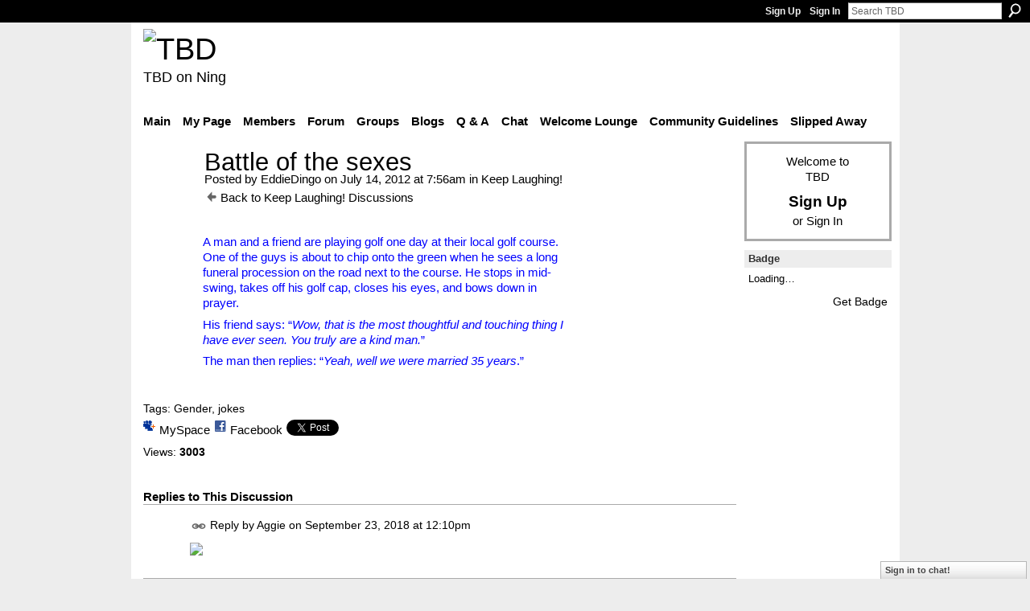

--- FILE ---
content_type: text/html; charset=UTF-8
request_url: http://teebeedee.ning.com/group/keeplaughing/forum/topics/battle-of-the-sexes?commentId=1991841%3AComment%3A1836905&groupId=1991841%3AGroup%3A1631
body_size: 53536
content:
<!DOCTYPE html>
<html lang="en" xmlns:og="http://ogp.me/ns#">
    <head data-layout-view="default">
<script>
    window.dataLayer = window.dataLayer || [];
        </script>
<!-- Google Tag Manager -->
<script>(function(w,d,s,l,i){w[l]=w[l]||[];w[l].push({'gtm.start':
new Date().getTime(),event:'gtm.js'});var f=d.getElementsByTagName(s)[0],
j=d.createElement(s),dl=l!='dataLayer'?'&l='+l:'';j.async=true;j.src=
'https://www.googletagmanager.com/gtm.js?id='+i+dl;f.parentNode.insertBefore(j,f);
})(window,document,'script','dataLayer','GTM-T5W4WQ');</script>
<!-- End Google Tag Manager -->
            <meta http-equiv="Content-Type" content="text/html; charset=utf-8" />
    <title>Battle of the sexes - TBD</title>
    <link rel="icon" href="http://teebeedee.ning.com/favicon.ico" type="image/x-icon" />
    <link rel="SHORTCUT ICON" href="http://teebeedee.ning.com/favicon.ico" type="image/x-icon" />
    <meta name="description" content="A man and a friend are playing golf one day at their local golf course. One of the guys is about to chip onto the green when he sees a long funeral processio…" />
    <meta name="keywords" content="Gender, jokes" />
<meta name="title" content="Battle of the sexes" />
<meta property="og:type" content="website" />
<meta property="og:url" content="http://teebeedee.ning.com/forum/topics/battle-of-the-sexes?groupUrl=keeplaughing&amp;commentId=1991841%3AComment%3A1836905&amp;groupId=1991841%3AGroup%3A1631" />
<meta property="og:title" content="Battle of the sexes" />
<meta property="og:image" content="https://storage.ning.com/topology/rest/1.0/file/get/2746163235?profile=UPSCALE_150x150">
<meta name="twitter:card" content="summary" />
<meta name="twitter:title" content="Battle of the sexes" />
<meta name="twitter:description" content="A man and a friend are playing golf one day at their local golf course. One of the guys is about to chip onto the green when he sees a long funeral processio…" />
<meta name="twitter:image" content="https://storage.ning.com/topology/rest/1.0/file/get/2746163235?profile=UPSCALE_150x150" />
<link rel="image_src" href="https://storage.ning.com/topology/rest/1.0/file/get/2746163235?profile=UPSCALE_150x150" />
<script type="text/javascript">
    djConfig = { baseScriptUri: 'http://teebeedee.ning.com/xn/static-6.11.8.1/js/dojo-0.3.1-ning/', isDebug: false }
ning = {"CurrentApp":{"premium":true,"iconUrl":"https:\/\/storage.ning.com\/topology\/rest\/1.0\/file\/get\/2746163235?profile=UPSCALE_150x150","url":"httpTeeBeeDee.ning.com","domains":[],"online":true,"privateSource":true,"id":"TeeBeeDee","appId":1991841,"description":"a home for TBD members.\nStill breathing, still living and still sharing.","name":"TBD","owner":"3ub11zuu7b15x","createdDate":"2008-01-31T20:54:57.467Z","runOwnAds":false},"CurrentProfile":null,"maxFileUploadSize":5};
        (function(){
            if (!window.ning) { return; }

            var age, gender, rand, obfuscated, combined;

            obfuscated = document.cookie.match(/xgdi=([^;]+)/);
            if (obfuscated) {
                var offset = 100000;
                obfuscated = parseInt(obfuscated[1]);
                rand = obfuscated / offset;
                combined = (obfuscated % offset) ^ rand;
                age = combined % 1000;
                gender = (combined / 1000) & 3;
                gender = (gender == 1 ? 'm' : gender == 2 ? 'f' : 0);
                ning.viewer = {"age":age,"gender":gender};
            }
        })();

        if (window.location.hash.indexOf('#!/') == 0) {
        window.location.replace(window.location.hash.substr(2));
    }
    window.xg = window.xg || {};
xg.captcha = {
    'shouldShow': false,
    'siteKey': '6Ldf3AoUAAAAALPgNx2gcXc8a_5XEcnNseR6WmsT'
};
xg.addOnRequire = function(f) { xg.addOnRequire.functions.push(f); };
xg.addOnRequire.functions = [];
xg.addOnFacebookLoad = function (f) { xg.addOnFacebookLoad.functions.push(f); };
xg.addOnFacebookLoad.functions = [];
xg._loader = {
    p: 0,
    loading: function(set) {  this.p++; },
    onLoad: function(set) {
                this.p--;
        if (this.p == 0 && typeof(xg._loader.onDone) == 'function') {
            xg._loader.onDone();
        }
    }
};
xg._loader.loading('xnloader');
if (window.bzplcm) {
    window.bzplcm._profileCount = 0;
    window.bzplcm._profileSend = function() { if (window.bzplcm._profileCount++ == 1) window.bzplcm.send(); };
}
xg._loader.onDone = function() {
            if(window.bzplcm)window.bzplcm.start('ni');
        xg.shared.util.parseWidgets();    var addOnRequireFunctions = xg.addOnRequire.functions;
    xg.addOnRequire = function(f) { f(); };
    try {
        if (addOnRequireFunctions) { dojo.lang.forEach(addOnRequireFunctions, function(onRequire) { onRequire.apply(); }); }
    } catch (e) {
        if(window.bzplcm)window.bzplcm.ts('nx').send();
        throw e;
    }
    if(window.bzplcm) { window.bzplcm.stop('ni'); window.bzplcm._profileSend(); }
};
window.xn = { track: { event: function() {}, pageView: function() {}, registerCompletedFlow: function() {}, registerError: function() {}, timer: function() { return { lapTime: function() {} }; } } };</script>
<meta name="medium" content="news" /><link rel="alternate" type="application/atom+xml" title="Battle of the sexes - TBD" href="http://teebeedee.ning.com/forum/topics/battle-of-the-sexes?groupUrl=keeplaughing&amp;commentId=1991841%3AComment%3A1836905&amp;groupId=1991841%3AGroup%3A1631&amp;feed=yes&amp;xn_auth=no" /><link rel="alternate" type="application/atom+xml" title="Keep Laughing! - TBD" href="http://teebeedee.ning.com/group/keeplaughing/forum?sort=mostRecent&amp;feed=yes&amp;xn_auth=no" />
<style type="text/css" media="screen,projection">
#xg_navigation ul div.xg_subtab ul li a {
    color:#333333;
    background:#F2F2F2;
}
#xg_navigation ul div.xg_subtab ul li a:hover {
    color:#000000;
    background:#D9D9D9;
}
</style>

<style type="text/css" media="screen,projection">
@import url("http://static.ning.com/socialnetworkmain/widgets/index/css/common.min.css?xn_version=1229287718");
@import url("http://static.ning.com/socialnetworkmain/widgets/forum/css/component.min.css?xn_version=148829171");
@import url("http://static.ning.com/socialnetworkmain/widgets/chat/css/bottom-bar.min.css?xn_version=512265546");

</style>

<style type="text/css" media="screen,projection">
@import url("/generated-6946911921b1a8-57463101-css?xn_version=202512201152");

</style>

<style type="text/css" media="screen,projection">
@import url("/generated-69468fd4d60f40-62960780-css?xn_version=202512201152");

</style>

<!--[if IE 6]>
    <link rel="stylesheet" type="text/css" href="http://static.ning.com/socialnetworkmain/widgets/index/css/common-ie6.min.css?xn_version=463104712" />
<![endif]-->
<!--[if IE 7]>
<link rel="stylesheet" type="text/css" href="http://static.ning.com/socialnetworkmain/widgets/index/css/common-ie7.css?xn_version=2712659298" />
<![endif]-->
<link rel="EditURI" type="application/rsd+xml" title="RSD" href="http://teebeedee.ning.com/profiles/blog/rsd" />
<script type="text/javascript">(function(a,b){if(/(android|bb\d+|meego).+mobile|avantgo|bada\/|blackberry|blazer|compal|elaine|fennec|hiptop|iemobile|ip(hone|od)|iris|kindle|lge |maemo|midp|mmp|netfront|opera m(ob|in)i|palm( os)?|phone|p(ixi|re)\/|plucker|pocket|psp|series(4|6)0|symbian|treo|up\.(browser|link)|vodafone|wap|windows (ce|phone)|xda|xiino/i.test(a)||/1207|6310|6590|3gso|4thp|50[1-6]i|770s|802s|a wa|abac|ac(er|oo|s\-)|ai(ko|rn)|al(av|ca|co)|amoi|an(ex|ny|yw)|aptu|ar(ch|go)|as(te|us)|attw|au(di|\-m|r |s )|avan|be(ck|ll|nq)|bi(lb|rd)|bl(ac|az)|br(e|v)w|bumb|bw\-(n|u)|c55\/|capi|ccwa|cdm\-|cell|chtm|cldc|cmd\-|co(mp|nd)|craw|da(it|ll|ng)|dbte|dc\-s|devi|dica|dmob|do(c|p)o|ds(12|\-d)|el(49|ai)|em(l2|ul)|er(ic|k0)|esl8|ez([4-7]0|os|wa|ze)|fetc|fly(\-|_)|g1 u|g560|gene|gf\-5|g\-mo|go(\.w|od)|gr(ad|un)|haie|hcit|hd\-(m|p|t)|hei\-|hi(pt|ta)|hp( i|ip)|hs\-c|ht(c(\-| |_|a|g|p|s|t)|tp)|hu(aw|tc)|i\-(20|go|ma)|i230|iac( |\-|\/)|ibro|idea|ig01|ikom|im1k|inno|ipaq|iris|ja(t|v)a|jbro|jemu|jigs|kddi|keji|kgt( |\/)|klon|kpt |kwc\-|kyo(c|k)|le(no|xi)|lg( g|\/(k|l|u)|50|54|\-[a-w])|libw|lynx|m1\-w|m3ga|m50\/|ma(te|ui|xo)|mc(01|21|ca)|m\-cr|me(rc|ri)|mi(o8|oa|ts)|mmef|mo(01|02|bi|de|do|t(\-| |o|v)|zz)|mt(50|p1|v )|mwbp|mywa|n10[0-2]|n20[2-3]|n30(0|2)|n50(0|2|5)|n7(0(0|1)|10)|ne((c|m)\-|on|tf|wf|wg|wt)|nok(6|i)|nzph|o2im|op(ti|wv)|oran|owg1|p800|pan(a|d|t)|pdxg|pg(13|\-([1-8]|c))|phil|pire|pl(ay|uc)|pn\-2|po(ck|rt|se)|prox|psio|pt\-g|qa\-a|qc(07|12|21|32|60|\-[2-7]|i\-)|qtek|r380|r600|raks|rim9|ro(ve|zo)|s55\/|sa(ge|ma|mm|ms|ny|va)|sc(01|h\-|oo|p\-)|sdk\/|se(c(\-|0|1)|47|mc|nd|ri)|sgh\-|shar|sie(\-|m)|sk\-0|sl(45|id)|sm(al|ar|b3|it|t5)|so(ft|ny)|sp(01|h\-|v\-|v )|sy(01|mb)|t2(18|50)|t6(00|10|18)|ta(gt|lk)|tcl\-|tdg\-|tel(i|m)|tim\-|t\-mo|to(pl|sh)|ts(70|m\-|m3|m5)|tx\-9|up(\.b|g1|si)|utst|v400|v750|veri|vi(rg|te)|vk(40|5[0-3]|\-v)|vm40|voda|vulc|vx(52|53|60|61|70|80|81|83|85|98)|w3c(\-| )|webc|whit|wi(g |nc|nw)|wmlb|wonu|x700|yas\-|your|zeto|zte\-/i.test(a.substr(0,4)))window.location.replace(b)})(navigator.userAgent||navigator.vendor||window.opera,'http://teebeedee.ning.com/m/group/discussion?id=1991841%3ATopic%3A1383732');</script>
    </head>
    <body>
<!-- Google Tag Manager (noscript) -->
<noscript><iframe src="https://www.googletagmanager.com/ns.html?id=GTM-T5W4WQ"
height="0" width="0" style="display:none;visibility:hidden"></iframe></noscript>
<!-- End Google Tag Manager (noscript) -->
                <div id="xn_bar">
            <div id="xn_bar_menu">
                <div id="xn_bar_menu_branding" >
                                    </div>

                <div id="xn_bar_menu_more">
                    <form id="xn_bar_menu_search" method="GET" action="http://teebeedee.ning.com/main/search/search">
                        <fieldset>
                            <input type="text" name="q" id="xn_bar_menu_search_query" value="Search TBD" _hint="Search TBD" accesskey="4" class="text xj_search_hint" />
                            <a id="xn_bar_menu_search_submit" href="#" onclick="document.getElementById('xn_bar_menu_search').submit();return false">Search</a>
                        </fieldset>
                    </form>
                </div>

                            <ul id="xn_bar_menu_tabs">
                                            <li><a href="http://teebeedee.ning.com/main/authorization/signUp?target=http%3A%2F%2Fteebeedee.ning.com%2Fforum%2Ftopics%2Fbattle-of-the-sexes%3FgroupUrl%3Dkeeplaughing%26commentId%3D1991841%253AComment%253A1836905%26groupId%3D1991841%253AGroup%253A1631">Sign Up</a></li>
                                                <li><a href="http://teebeedee.ning.com/main/authorization/signIn?target=http%3A%2F%2Fteebeedee.ning.com%2Fforum%2Ftopics%2Fbattle-of-the-sexes%3FgroupUrl%3Dkeeplaughing%26commentId%3D1991841%253AComment%253A1836905%26groupId%3D1991841%253AGroup%253A1631">Sign In</a></li>
                                    </ul>
                        </div>
        </div>
        
        
        <div id="xg" class="xg_theme xg_widget_forum xg_widget_forum_topic xg_widget_forum_topic_show" data-layout-pack="classic">
            <div id="xg_head">
                <div id="xg_masthead">
                    <p id="xg_sitename"><a id="application_name_header_link" href="/"><img src="http://storage.ning.com/topology/rest/1.0/file/get/2236855831?profile=RESIZE_320x320" alt="TBD"></a></p>
                    <p id="xg_sitedesc" class="xj_site_desc">TBD on Ning</p>
                </div>
                <div id="xg_navigation">
                    <ul>
    <li id="xg_tab_main" class="xg_subtab"><a href="/"><span>Main</span></a></li><li id="xg_tab_profile" class="xg_subtab"><a href="/profiles"><span>My Page</span></a></li><li id="xg_tab_members" class="xg_subtab"><a href="/profiles/members/"><span>Members</span></a></li><li id="xg_tab_forum" class="xg_subtab"><a href="/forum"><span>Forum</span></a></li><li id="xg_tab_groups" class="xg_subtab this"><a href="/groups"><span>Groups</span></a></li><li id="xg_tab_blogs" class="xg_subtab"><a href="/profiles/blog/list"><span>Blogs</span></a></li><li id="xg_tab_xn0" class="xg_subtab"><a href="/group/qa"><span>Q &amp; A</span></a></li><li id="xg_tab_chat" class="xg_subtab"><a href="/chat"><span>Chat</span></a></li><li id="xg_tab_xn3" class="xg_subtab"><a href="/group/thewelcomelounge"><span>Welcome Lounge</span></a></li><li id="xg_tab_xn1" class="xg_subtab"><a href="/group/communityguidelines"><span>Community Guidelines</span></a></li><li id="xg_tab_xn2" class="xg_subtab"><a href="/group/slipped-away"><span>Slipped Away</span></a></li></ul>

                </div>
            </div>
            
            <div id="xg_body">
                
                <div class="xg_column xg_span-16 xj_classic_canvas">
                    <div class="xg_module xg_module_with_dialog">
    <div class="xg_headline xg_headline-img xg_headline-2l">
    <div class="ib"><span class="xg_avatar"><a class="fn url" href="http://teebeedee.ning.com/profile/EddieDingo"  title="EddieDingo"><span class="table_img dy-avatar dy-avatar-64 "><img  class="photo photo" src="http://storage.ning.com/topology/rest/1.0/file/get/2190216062?profile=RESIZE_64x64&amp;width=64&amp;height=64&amp;crop=1%3A1" alt="" /></span></a></span></div>
<div class="tb"><h1>Battle of the sexes</h1>
        <ul class="navigation byline">
            <li><a class="nolink">Posted by </a><a href="/profile/EddieDingo">EddieDingo</a><a class="nolink"> on July 14, 2012 at 7:56am in </a><a href="http://teebeedee.ning.com/group/keeplaughing">Keep Laughing!</a></li>
            <li><a href="http://teebeedee.ning.com/group/keeplaughing/forum" class="xg_sprite xg_sprite-back">Back to Keep Laughing! Discussions</a></li>
        </ul>
    </div>
</div>
    <div class="xg_module_body">
        <div class="discussion" data-category-id="">
            <div class="description">
                                <div class="xg_user_generated">
                    <table border="1" width="72%">
<tbody><tr><td align="center" valign="top" width="13%"></td>
<td width="87%"><p><font color="#0000FF">A man and a friend are playing golf one day at their local golf course. One of the guys is about to chip onto the green when he sees a long funeral procession on the road next to the course. He stops in mid-swing, takes off his golf cap, closes his eyes, and bows down in prayer. </font></p>
<p><font color="#0000FF">His friend says: “<i>Wow, that is the most thoughtful and touching thing I have ever seen. You truly are a kind man.</i>” </font></p>
<p><font color="#0000FF">The man then replies: “<i>Yeah, well we were married 35 years</i>.”</font></p>
<p><font color="#0000FF"> </font></p>
</td>
</tr>
</tbody>
</table>                </div>
            </div>
        </div>
                    <p class="small" id="tagsList">
                Tags: <a href="http://teebeedee.ning.com/group/keeplaughing/forum/topic/listForTag?tag=Gender">Gender</a>, <a href="http://teebeedee.ning.com/group/keeplaughing/forum/topic/listForTag?tag=jokes">jokes</a>            </p>
                <div class="left-panel">
                            <p class="share-links clear">
                <a href="http://www.myspace.com/Modules/PostTo/Pages/?t=Battle%20of%20the%20sexes&c=Check%20out%20%22Battle%20of%20the%20sexes%22%20on%20TBD&u=http%3A%2F%2Fteebeedee.ning.com%2Fxn%2Fdetail%2F1991841%3ATopic%3A1383732&l=2" class="post_to_myspace" target="_blank">MySpace</a>            <script>!function(d,s,id){var js,fjs=d.getElementsByTagName(s)[0];if(!d.getElementById(id)){js=d.createElement(s);js.id=id;js.src="//platform.twitter.com/widgets.js";fjs.parentNode.insertBefore(js,fjs);}}(document,"script","twitter-wjs");</script>
                    <span class="xg_tweet">
        <a href="https://twitter.com/share" class="post_to_twitter twitter-share-button" target="_blank"
            data-text="Checking out &quot;Battle of the sexes&quot; on TBD:" data-url="http://teebeedee.ning.com/group/keeplaughing/forum/topics/battle-of-the-sexes?commentId=1991841%3AComment%3A1836905&amp;groupId=1991841%3AGroup%3A1631" data-count="none" data-dnt="true">Tweet</a>
        </span>
                <a class="post_to_facebook xj_post_to_facebook" href="http://www.facebook.com/share.php?u=http%3A%2F%2Fteebeedee.ning.com%2Fgroup%2Fkeeplaughing%2Fforum%2Ftopics%2Fbattle-of-the-sexes%3FcommentId%3D1991841%253AComment%253A1836905%26groupId%3D1991841%253AGroup%253A1631%26xg_source%3Dfacebookshare&amp;t=" _url="http://teebeedee.ning.com/group/keeplaughing/forum/topics/battle-of-the-sexes?commentId=1991841%3AComment%3A1836905&amp;groupId=1991841%3AGroup%3A1631&amp;xg_source=facebookshare" _title="" _log="{&quot;module&quot;:&quot;forum&quot;,&quot;page&quot;:&quot;topic&quot;,&quot;action&quot;:&quot;show&quot;}">Facebook</a>
                    </p>
                            <script>xg.addOnRequire(function () { xg.post('/main/viewcount/update?xn_out=json', {key: '1991841:Topic:1383732', x: '0109ef7'}); });</script>                <p class="small dy-clear view-count-container">
    <span class="view-count-label">Views:</span> <span class="view-count">3003</span></p>

                    </div>
                <dl id="cf" class="discussion noindent">
                    </dl>
    </div>
</div>
    <div class="xg_module">
            <div id="discussionReplies" >
            <div class="xg_module_body">
                <h3 id="comments" _scrollTo="cid-1991841:Comment:1836905">Replies to This Discussion</h3>
                                    <dl class="discussion clear i0 xg_lightborder">
    <dt class="byline">
        <a name="1991841:Comment:1823249" id="cid-1991841:Comment:1823249"></a>         <span class="xg_avatar"><a class="fn url" href="http://teebeedee.ning.com/profile/Aggie"  title="Aggie"><span class="table_img dy-avatar dy-avatar-48 "><img  class="photo photo left" src="http://storage.ning.com/topology/rest/1.0/file/get/8020502278?profile=RESIZE_48X48&amp;width=48&amp;height=48&amp;crop=1%3A1" alt="" /></span></a></span><a name="1991841Comment1823249" href="http://teebeedee.ning.com/xn/detail/1991841:Comment:1823249" title="Permalink to this Reply" class="xg_icon xg_icon-permalink">Permalink</a> Reply by <a href="http://teebeedee.ning.com/group/keeplaughing/forum/topic/listForContributor?user=3ub11zuu7b15x" class="fn url">Aggie</a> on <span class="timestamp">September 23, 2018 at 12:10pm</span>    </dt>
        <dd>
                        <div class="description" id="desc_1991841Comment1823249"><div class="xg_user_generated"><p><a href="http://storage.ning.com/topology/rest/1.0/file/get/2166871771?profile=original" target="_self"><img width="300" class="align-full" src="http://storage.ning.com/topology/rest/1.0/file/get/2166871771?profile=RESIZE_320x320"/></a></p></div></div>
                </dd>
        <dd>
        <ul class="actionlinks">
    <li class="actionlink"></li>    </ul>
</dl>
<dl class="discussion clear i0 xg_lightborder">
    <dt class="byline">
        <a name="1991841:Comment:1827229" id="cid-1991841:Comment:1827229"></a>         <span class="xg_avatar"><a class="fn url" href="http://teebeedee.ning.com/profile/Aggie"  title="Aggie"><span class="table_img dy-avatar dy-avatar-48 "><img  class="photo photo left" src="http://storage.ning.com/topology/rest/1.0/file/get/8020502278?profile=RESIZE_48X48&amp;width=48&amp;height=48&amp;crop=1%3A1" alt="" /></span></a></span><a name="1991841Comment1827229" href="http://teebeedee.ning.com/xn/detail/1991841:Comment:1827229" title="Permalink to this Reply" class="xg_icon xg_icon-permalink">Permalink</a> Reply by <a href="http://teebeedee.ning.com/group/keeplaughing/forum/topic/listForContributor?user=3ub11zuu7b15x" class="fn url">Aggie</a> on <span class="timestamp">October 19, 2018 at 8:40am</span>    </dt>
        <dd>
                        <div class="description" id="desc_1991841Comment1827229"><div class="xg_user_generated"><p>Compliment somebody on their moustache and all of a sudden she is not your friend anymore.</p></div></div>
                </dd>
        <dd>
        <ul class="actionlinks">
    <li class="actionlink"></li>    </ul>
</dl>
<dl class="discussion clear i0 xg_lightborder">
    <dt class="byline">
        <a name="1991841:Comment:1827298" id="cid-1991841:Comment:1827298"></a>         <span class="xg_avatar"><a class="fn url" href="http://teebeedee.ning.com/profile/Aggie"  title="Aggie"><span class="table_img dy-avatar dy-avatar-48 "><img  class="photo photo left" src="http://storage.ning.com/topology/rest/1.0/file/get/8020502278?profile=RESIZE_48X48&amp;width=48&amp;height=48&amp;crop=1%3A1" alt="" /></span></a></span><a name="1991841Comment1827298" href="http://teebeedee.ning.com/xn/detail/1991841:Comment:1827298" title="Permalink to this Reply" class="xg_icon xg_icon-permalink">Permalink</a> Reply by <a href="http://teebeedee.ning.com/group/keeplaughing/forum/topic/listForContributor?user=3ub11zuu7b15x" class="fn url">Aggie</a> on <span class="timestamp">October 19, 2018 at 10:03pm</span>    </dt>
        <dd>
                        <div class="description" id="desc_1991841Comment1827298"><div class="xg_user_generated"><p>Farm Life<br/> A little boy comes down to breakfast. Since they live on a farm, his mother asks if he had done his chores.<br/> " Not yet, " said the little boy.<br/> His mother tells him no breakfast until he does his chores.<br/> Well, he's a little teed off, so he goes to feed the chickens, and he kicks a chicken. He goes to feed the cows, and he kicks a cow. He goes to feed the pigs, and he kicks a pig. He goes back in for breakfast and his mother gives him a bowl of dry cereal.<br/> " How come I don't get any eggs and bacon ? Why don't I have any milk in my cereal ? " he asks.<br/> " Well, " his mother says, " I saw you kick a chicken, so you don't get any eggs for a week. I saw you kick the pig, so you don't get any bacon for a week either.. I saw you kick the cow so for a week you aren't getting any milk. "<br/> Just then, his father comes down for breakfast and kicks the pussy cat halfway across the kitchen.<br/> The little boy looks up at his mother with a smile, and says,<br/> " You gonna tell him or should I ? "</p></div></div>
                </dd>
        <dd>
        <ul class="actionlinks">
    <li class="actionlink"></li>    </ul>
</dl>
<dl class="discussion clear i0 xg_lightborder">
    <dt class="byline">
        <a name="1991841:Comment:1829704" id="cid-1991841:Comment:1829704"></a>         <span class="xg_avatar"><a class="fn url" href="http://teebeedee.ning.com/profile/flipper"  title="flippr 2.0"><span class="table_img dy-avatar dy-avatar-48 "><img  class="photo photo left" src="http://storage.ning.com/topology/rest/1.0/file/get/10643066252?profile=RESIZE_48X48&amp;width=48&amp;height=48&amp;crop=1%3A1" alt="" /></span></a></span><a name="1991841Comment1829704" href="http://teebeedee.ning.com/xn/detail/1991841:Comment:1829704" title="Permalink to this Reply" class="xg_icon xg_icon-permalink">Permalink</a> Reply by <a href="http://teebeedee.ning.com/group/keeplaughing/forum/topic/listForContributor?user=071e7bbsak9mv" class="fn url">flippr 2.0</a> on <span class="timestamp">November 13, 2018 at 3:50pm</span>    </dt>
        <dd>
                        <div class="description" id="desc_1991841Comment1829704"><div class="xg_user_generated"><p><a href="https://storage.ning.com/topology/rest/1.0/file/get/134988801?profile=original" target="_blank" rel="noopener"><img class="align-full" src="https://storage.ning.com/topology/rest/1.0/file/get/134988801?profile=original"/></a></p></div></div>
                </dd>
        <dd>
        <ul class="actionlinks">
    <li class="actionlink"></li>    </ul>
</dl>
<dl class="discussion clear i0 xg_lightborder">
    <dt class="byline">
        <a name="1991841:Comment:1834529" id="cid-1991841:Comment:1834529"></a>         <span class="xg_avatar"><a class="fn url" href="http://teebeedee.ning.com/profile/Aggie"  title="Aggie"><span class="table_img dy-avatar dy-avatar-48 "><img  class="photo photo left" src="http://storage.ning.com/topology/rest/1.0/file/get/8020502278?profile=RESIZE_48X48&amp;width=48&amp;height=48&amp;crop=1%3A1" alt="" /></span></a></span><a name="1991841Comment1834529" href="http://teebeedee.ning.com/xn/detail/1991841:Comment:1834529" title="Permalink to this Reply" class="xg_icon xg_icon-permalink">Permalink</a> Reply by <a href="http://teebeedee.ning.com/group/keeplaughing/forum/topic/listForContributor?user=3ub11zuu7b15x" class="fn url">Aggie</a> on <span class="timestamp">December 16, 2018 at 8:23am</span>    </dt>
        <dd>
                        <div class="description" id="desc_1991841Comment1834529"><div class="xg_user_generated"><p>HELL EXPLAINED <br/> &gt;<br/> BY A CHEMISTRY STUDENT<br/> The following is an actual question given on a University of Arizona chemistry mid term , and an actual answer turned in by a student. <br/> The answer by one student was so 'profound' that the professor shared it with colleagues, via the Internet, which is, of course, why we now have the pleasure of enjoying it as well.<br/> Bonus Question: Is Hell exothermic (gives off heat) or endothermic (absorbs heat)?<br/> Most of the students wrote proofs of their beliefs <br/> using Boyle's Law (gas cools when it expands and heats when it is compressed) or some variant.<br/> One student, however, wrote the following:<br/> First, we need to know how the mass of Hell is changing in time. So we need to know the rate at which souls are moving into Hell and the rate at which they are leaving, which is unlikely. I think that we can safely assume that once a soul gets to Hell, it will not leave. Therefore, no souls are leaving. As for how many souls are entering Hell, let's look at the different religions that exist in the world today.<br/> Most of these religions state that if you are not a member of their religion, you will go to Hell. Since there is more than one of these religions and since people do not belong to more than one religion, we can project that all souls go to Hell. With birth and death rates as they are, we can expect the number of souls in Hell to increase exponentially. Now, we look at the rate of change of the volume in Hell because Boyle's Law states that in order for the temperature and pressure in Hell to stay the same, the volume of Hell has to expand proportionately as souls are added.<br/> This gives two possibilities:<br/> 1. If Hell is expanding at a slower rate than the rate at which souls enter Hell, then the temperature and pressure in Hell will increase until all Hell breaks loose.<br/> 2. If Hell is expanding at a rate faster than the increase of souls in Hell, then the temperature and pressure will drop until Hell freezes over.<br/> So which is it?<br/> If we accept the postulate given to me by Teresa during my Freshman year that, 'It will be a cold day in Hell before I sleep with you,' and take into account the fact that I slept with her last night, then number two must be true, and thus I am sure that Hell is exothermic and has already frozen over. <br/> The corollary of this theory is that since Hell has frozen over, it follows that it is not accepting any more souls and is therefore, extinct.........leaving only Heaven, thereby proving the existence of a divine being which explains why, last night, Teresa kept shouting 'Oh my God.'<br/> THIS STUDENT RECEIVED AN A+.</p></div></div>
                </dd>
        <dd>
        <ul class="actionlinks">
    <li class="actionlink"></li>    </ul>
</dl>
<dl class="discussion clear i0 xg_lightborder">
    <dt class="byline">
        <a name="1991841:Comment:1836541" id="cid-1991841:Comment:1836541"></a>         <span class="xg_avatar"><a class="fn url" href="http://teebeedee.ning.com/profile/Aggie"  title="Aggie"><span class="table_img dy-avatar dy-avatar-48 "><img  class="photo photo left" src="http://storage.ning.com/topology/rest/1.0/file/get/8020502278?profile=RESIZE_48X48&amp;width=48&amp;height=48&amp;crop=1%3A1" alt="" /></span></a></span><a name="1991841Comment1836541" href="http://teebeedee.ning.com/xn/detail/1991841:Comment:1836541" title="Permalink to this Reply" class="xg_icon xg_icon-permalink">Permalink</a> Reply by <a href="http://teebeedee.ning.com/group/keeplaughing/forum/topic/listForContributor?user=3ub11zuu7b15x" class="fn url">Aggie</a> on <span class="timestamp">January 3, 2019 at 7:59pm</span>    </dt>
        <dd>
                        <div class="description" id="desc_1991841Comment1836541"><div class="xg_user_generated"><p>A man came home from work and found his three children outside, still in their pajamas, playing in the mud, with empty food boxes and wrappers strewn all around the front yard. The door of <br/> his wife’s car was open, as was the front door to the house and there was no sign of the dog.<br/> Proceeding into the entry, he found an even bigger mess. A lamp had been knocked over, and the throw rug was wadded against one wall. In the front room the TV was loudly blaring a cartoon channel, and the family room was strewn with toys and various items of clothing. In the kitchen, dishes filled the sink, breakfast food was spilled on the counter, the fridge door was open wide, dog food was spilled on the floor, a broken glass lay under the table, and a small pile of sand was spread by the back door.<br/> He quickly headed up the stairs, stepping over toys and more piles of clothes, looking for his wife. He was worried she might be ill, or that something serious had happened. He was met with a small trickle of water as it made its way out the bathroom door. As he peered inside he found wet towels, scummy soap and more toys strewn over the floor. Miles of toilet paper lay in a heap and toothpaste had been smeared over the mirror and walls.<br/> As he rushed to the bedroom, he found his wife still curled up in the bed in her pajamas, reading a novel. She looked up at him, smiled, and asked how his day went. He looked at her bewildered and asked, ‘What happened here today?’<br/> She again smiled and answered, “You know every day when you come home from work and you ask me what in the world I do all day?” <br/> “Yes,” was his incredulous reply. <br/> She answered, “Well, today I didn’t do it."</p></div></div>
                </dd>
        <dd>
        <ul class="actionlinks">
    <li class="actionlink"></li>    </ul>
</dl>
<dl class="discussion clear i0 xg_lightborder">
    <dt class="byline">
        <a name="1991841:Comment:1836905" id="cid-1991841:Comment:1836905"></a>         <span class="xg_avatar"><a class="fn url" href="http://teebeedee.ning.com/profile/Aggie"  title="Aggie"><span class="table_img dy-avatar dy-avatar-48 "><img  class="photo photo left" src="http://storage.ning.com/topology/rest/1.0/file/get/8020502278?profile=RESIZE_48X48&amp;width=48&amp;height=48&amp;crop=1%3A1" alt="" /></span></a></span><a name="1991841Comment1836905" href="http://teebeedee.ning.com/xn/detail/1991841:Comment:1836905" title="Permalink to this Reply" class="xg_icon xg_icon-permalink">Permalink</a> Reply by <a href="http://teebeedee.ning.com/group/keeplaughing/forum/topic/listForContributor?user=3ub11zuu7b15x" class="fn url">Aggie</a> on <span class="timestamp">January 8, 2019 at 8:52am</span>    </dt>
        <dd>
                        <div class="description" id="desc_1991841Comment1836905"><div class="xg_user_generated"><p><a href="https://storage.ning.com/topology/rest/1.0/file/get/696099823?profile=original" target="_blank" rel="noopener"><img width="300" class="align-full" src="https://storage.ning.com/topology/rest/1.0/file/get/696099823?profile=original&amp;width=300"/></a></p></div></div>
                </dd>
        <dd>
        <ul class="actionlinks">
    <li class="actionlink"></li>    </ul>
</dl>
<dl class="discussion clear i0 xg_lightborder">
    <dt class="byline">
        <a name="1991841:Comment:1837135" id="cid-1991841:Comment:1837135"></a>         <span class="xg_avatar"><a class="fn url" href="http://teebeedee.ning.com/profile/Aggie"  title="Aggie"><span class="table_img dy-avatar dy-avatar-48 "><img  class="photo photo left" src="http://storage.ning.com/topology/rest/1.0/file/get/8020502278?profile=RESIZE_48X48&amp;width=48&amp;height=48&amp;crop=1%3A1" alt="" /></span></a></span><a name="1991841Comment1837135" href="http://teebeedee.ning.com/xn/detail/1991841:Comment:1837135" title="Permalink to this Reply" class="xg_icon xg_icon-permalink">Permalink</a> Reply by <a href="http://teebeedee.ning.com/group/keeplaughing/forum/topic/listForContributor?user=3ub11zuu7b15x" class="fn url">Aggie</a> on <span class="timestamp">January 11, 2019 at 4:47pm</span>    </dt>
        <dd>
                        <div class="description" id="desc_1991841Comment1837135"><div class="xg_user_generated"><p>Waiter: How would you like your steak cooked, sir?<br/> Me: Like winning an argument with my girlfriend.<br/> Waiter: Rare it is...</p></div></div>
                </dd>
        <dd>
        <ul class="actionlinks">
    <li class="actionlink"></li>    </ul>
</dl>
<dl class="discussion clear i0 xg_lightborder">
    <dt class="byline">
        <a name="1991841:Comment:1837339" id="cid-1991841:Comment:1837339"></a>         <span class="xg_avatar"><a class="fn url" href="http://teebeedee.ning.com/profile/Aggie"  title="Aggie"><span class="table_img dy-avatar dy-avatar-48 "><img  class="photo photo left" src="http://storage.ning.com/topology/rest/1.0/file/get/8020502278?profile=RESIZE_48X48&amp;width=48&amp;height=48&amp;crop=1%3A1" alt="" /></span></a></span><a name="1991841Comment1837339" href="http://teebeedee.ning.com/xn/detail/1991841:Comment:1837339" title="Permalink to this Reply" class="xg_icon xg_icon-permalink">Permalink</a> Reply by <a href="http://teebeedee.ning.com/group/keeplaughing/forum/topic/listForContributor?user=3ub11zuu7b15x" class="fn url">Aggie</a> on <span class="timestamp">January 14, 2019 at 11:54am</span>    </dt>
        <dd>
                        <div class="description" id="desc_1991841Comment1837339"><div class="xg_user_generated"><p>A young lady came home from a date looking rather sad. She told her mother, "Arthur proposed to me an hour ago."<br/> "Then why are you so sad?" her mother asked.<br/> "Because he also told me he was an atheist. Mom, he doesn't even believe there's a hell."<br/> Her mother replied, "Marry him anyway. Between the two of us, we'll show him how wrong he is."</p></div></div>
                </dd>
        <dd>
        <ul class="actionlinks">
    <li class="actionlink"></li>    </ul>
</dl>
<dl class="discussion clear i0 xg_lightborder">
    <dt class="byline">
        <a name="1991841:Comment:1837661" id="cid-1991841:Comment:1837661"></a>         <span class="xg_avatar"><a class="fn url" href="http://teebeedee.ning.com/profile/flipper"  title="flippr 2.0"><span class="table_img dy-avatar dy-avatar-48 "><img  class="photo photo left" src="http://storage.ning.com/topology/rest/1.0/file/get/10643066252?profile=RESIZE_48X48&amp;width=48&amp;height=48&amp;crop=1%3A1" alt="" /></span></a></span><a name="1991841Comment1837661" href="http://teebeedee.ning.com/xn/detail/1991841:Comment:1837661" title="Permalink to this Reply" class="xg_icon xg_icon-permalink">Permalink</a> Reply by <a href="http://teebeedee.ning.com/group/keeplaughing/forum/topic/listForContributor?user=071e7bbsak9mv" class="fn url">flippr 2.0</a> on <span class="timestamp">January 15, 2019 at 3:31am</span>    </dt>
        <dd>
                        <div class="description" id="desc_1991841Comment1837661"><div class="xg_user_generated"><p><a href="https://storage.ning.com/topology/rest/1.0/file/get/765483281?profile=original" target="_blank" rel="noopener"><img class="align-full" src="https://storage.ning.com/topology/rest/1.0/file/get/765483281?profile=RESIZE_710x"/></a></p></div></div>
                </dd>
        <dd>
        <ul class="actionlinks">
    <li class="actionlink"></li>    </ul>
</dl>
<dl class="discussion clear i0 xg_lightborder">
    <dt class="byline">
        <a name="1991841:Comment:1837597" id="cid-1991841:Comment:1837597"></a>         <span class="xg_avatar"><a class="fn url" href="http://teebeedee.ning.com/profile/Aggie"  title="Aggie"><span class="table_img dy-avatar dy-avatar-48 "><img  class="photo photo left" src="http://storage.ning.com/topology/rest/1.0/file/get/8020502278?profile=RESIZE_48X48&amp;width=48&amp;height=48&amp;crop=1%3A1" alt="" /></span></a></span><a name="1991841Comment1837597" href="http://teebeedee.ning.com/xn/detail/1991841:Comment:1837597" title="Permalink to this Reply" class="xg_icon xg_icon-permalink">Permalink</a> Reply by <a href="http://teebeedee.ning.com/group/keeplaughing/forum/topic/listForContributor?user=3ub11zuu7b15x" class="fn url">Aggie</a> on <span class="timestamp">January 15, 2019 at 10:41pm</span>    </dt>
        <dd>
                        <div class="description" id="desc_1991841Comment1837597"><div class="xg_user_generated"><p>A woman goes to a counselor, worried about her husband's temper. <br/> The counselor asks, "What's the problem? <br/> The woman says, "Every day my husband loses his temper for no reason. It scares me."<br/> The Counselor says, "When it seems your husband is getting angry, take a double shot of Jack Daniel's and swish it in your mouth. Swish and swish, but don't swallow until he either leaves the room or calms down."<br/> Two weeks later, she tells the counselor, "a brilliant idea, Every time I swished the Jack he calmed down. How does swishing Jack Daniel's in your mouth do that?<br/> The counselor said, "The Jack Daniel's does nothing. Keeping your mouth shut is the trick".</p></div></div>
                </dd>
        <dd>
        <ul class="actionlinks">
    <li class="actionlink"></li>    </ul>
</dl>
<dl class="discussion clear i0 xg_lightborder">
    <dt class="byline">
        <a name="1991841:Comment:1837896" id="cid-1991841:Comment:1837896"></a>         <span class="xg_avatar"><a class="fn url" href="http://teebeedee.ning.com/profile/Aggie"  title="Aggie"><span class="table_img dy-avatar dy-avatar-48 "><img  class="photo photo left" src="http://storage.ning.com/topology/rest/1.0/file/get/8020502278?profile=RESIZE_48X48&amp;width=48&amp;height=48&amp;crop=1%3A1" alt="" /></span></a></span><a name="1991841Comment1837896" href="http://teebeedee.ning.com/xn/detail/1991841:Comment:1837896" title="Permalink to this Reply" class="xg_icon xg_icon-permalink">Permalink</a> Reply by <a href="http://teebeedee.ning.com/group/keeplaughing/forum/topic/listForContributor?user=3ub11zuu7b15x" class="fn url">Aggie</a> on <span class="timestamp">January 16, 2019 at 3:43pm</span>    </dt>
        <dd>
                        <div class="description" id="desc_1991841Comment1837896"><div class="xg_user_generated"><p>Teacher: "What's the difference between 'He cleans the plate' and 'The plate is cleaned by him'?" <br/> Student: "In first sentence he is not married, but in second sentence he is married!"</p></div></div>
                </dd>
        <dd>
        <ul class="actionlinks">
    <li class="actionlink"></li>    </ul>
</dl>
                            <ul class="pagination easyclear ">
                        <li><a class="" href="http://teebeedee.ning.com/forum/topics/battle-of-the-sexes?groupUrl=keeplaughing&amp;groupId=1991841%3AGroup%3A1631&amp;id=1991841%3ATopic%3A1383732&amp;page=14#comments">‹ Previous</a></li>
                        <li><a href="http://teebeedee.ning.com/forum/topics/battle-of-the-sexes?groupUrl=keeplaughing&amp;groupId=1991841%3AGroup%3A1631&amp;id=1991841%3ATopic%3A1383732&amp;page=1#comments">1</a></li>
                        <li><span>&hellip;</span><li>
                                <li><a href="http://teebeedee.ning.com/forum/topics/battle-of-the-sexes?groupUrl=keeplaughing&amp;groupId=1991841%3AGroup%3A1631&amp;id=1991841%3ATopic%3A1383732&amp;page=13#comments">13</a></li>
                            <li><a href="http://teebeedee.ning.com/forum/topics/battle-of-the-sexes?groupUrl=keeplaughing&amp;groupId=1991841%3AGroup%3A1631&amp;id=1991841%3ATopic%3A1383732&amp;page=14#comments">14</a></li>
                        <li><span>15</span></li>
                    <li><a href="http://teebeedee.ning.com/forum/topics/battle-of-the-sexes?groupUrl=keeplaughing&amp;groupId=1991841%3AGroup%3A1631&amp;id=1991841%3ATopic%3A1383732&amp;page=16#comments">16</a></li>
                            <li><a href="http://teebeedee.ning.com/forum/topics/battle-of-the-sexes?groupUrl=keeplaughing&amp;groupId=1991841%3AGroup%3A1631&amp;id=1991841%3ATopic%3A1383732&amp;page=17#comments">17</a></li>
                                <li><span>&hellip;</span><li>
                                    <li><a href="http://teebeedee.ning.com/forum/topics/battle-of-the-sexes?groupUrl=keeplaughing&amp;groupId=1991841%3AGroup%3A1631&amp;id=1991841%3ATopic%3A1383732&amp;page=33#comments">33</a></li>
                                <li><a class="" href="http://teebeedee.ning.com/forum/topics/battle-of-the-sexes?groupUrl=keeplaughing&amp;groupId=1991841%3AGroup%3A1631&amp;id=1991841%3ATopic%3A1383732&amp;page=16#comments">Next ›</a></li>
                                <li class="right">
                        <span style="display:none" dojoType="Pagination" _maxPage="33" _gotoUrl="http://teebeedee.ning.com/forum/topics/battle-of-the-sexes?groupUrl=keeplaughing&amp;groupId=1991841%3AGroup%3A1631&amp;id=1991841%3ATopic%3A1383732&amp;page=__PAGE___#comments">
                        <label>Page</label>
                        <input class="textfield pagination_input align-right" value="16" type="text" name="goto_page" size="2"/>
                        <input class="goto_button button" value="Go" type="button"/></span>
                    </li>
                            </ul>
                    </div>
            <div class="xg_module_foot">
                                    <p class="left">
                        <a class="xg_icon xg_icon-rss" href="http://teebeedee.ning.com/forum/topics/battle-of-the-sexes?groupUrl=keeplaughing&amp;commentId=1991841%3AComment%3A1836905&amp;groupId=1991841%3AGroup%3A1631&amp;feed=yes&amp;xn_auth=no">RSS</a>
                    </p>
                            </div>
        </div>
    </div>

                </div>
                <div class="xg_column xg_span-4 xg_last xj_classic_sidebar">
                        <div class="xg_module" id="xg_module_account">
        <div class="xg_module_body xg_signup xg_lightborder">
            <p>Welcome to<br />TBD</p>
                        <p class="last-child"><big><strong><a href="http://teebeedee.ning.com/main/authorization/signUp?target=http%3A%2F%2Fteebeedee.ning.com%2Fforum%2Ftopics%2Fbattle-of-the-sexes%3FgroupUrl%3Dkeeplaughing%26commentId%3D1991841%253AComment%253A1836905%26groupId%3D1991841%253AGroup%253A1631">Sign Up</a></strong></big><br/>or <a href="http://teebeedee.ning.com/main/authorization/signIn?target=http%3A%2F%2Fteebeedee.ning.com%2Fforum%2Ftopics%2Fbattle-of-the-sexes%3FgroupUrl%3Dkeeplaughing%26commentId%3D1991841%253AComment%253A1836905%26groupId%3D1991841%253AGroup%253A1631" style="white-space:nowrap">Sign In</a></p>
                    </div>
    </div>
	<div class="xg_module module_badge">
		<div class="xg_module_head">
	    <h2>Badge</h2>
	    </div>
	    <div class="xg_module_body xj_badge_body xj_embed_container" data-module_name="badge" _embedCode="&lt;object classid=&quot;clsid:D27CDB6E-AE6D-11cf-96B8-444553540000&quot; codebase=&quot;http://fpdownload.macromedia.com/get/flashplayer/current/swflash.cab&quot;
    id=&quot;badgeSwf&quot; width=&quot;100%&quot; height=&quot;104&quot; &gt;
    &lt;param name=&quot;movie&quot; value=&quot;http://static.ning.com/socialnetworkmain/widgets/index/swf/badge.swf?xn_version=124632088&quot; /&gt;
    &lt;param name=&quot;quality&quot; value=&quot;high&quot; /&gt;
    &lt;param name=&quot;bgcolor&quot; value=&quot;#FFFFCC&quot; /&gt;
    &lt;param name=&quot;flashvars&quot; value=&quot;hideVisit=1&amp;amp;config=http%3A%2F%2Fteebeedee.ning.com%2Fmain%2Fbadge%2FshowPlayerConfig%3Fsize%3Dsmall%26v%3D11&amp;amp;backgroundColor=0xFFFFCC&amp;amp;textColor=0x000000&quot; /&gt;
    &lt;param name=&quot;wmode&quot; value=&quot;opaque&quot;/&gt;
    &lt;param name=&quot;allowScriptAccess&quot; value=&quot;always&quot; /&gt;
&lt;embed
    class=&quot;xj_badge_embed&quot;
    src=&quot;http://static.ning.com/socialnetworkmain/widgets/index/swf/badge.swf?xn_version=124632088&quot;
    quality=high
    bgColor=&quot;#FFFFCC&quot;
    width=&quot;100%&quot;
    height=&quot;104&quot;
    name=&quot;badgeSwf&quot;
    type=&quot;application/x-shockwave-flash&quot;
    pluginspage=&quot;http://www.macromedia.com/go/getflashplayer&quot;
    wmode=&quot;opaque&quot;
    FlashVars=&quot;hideVisit=1&amp;amp;config=http%3A%2F%2Fteebeedee.ning.com%2Fmain%2Fbadge%2FshowPlayerConfig%3Fsize%3Dsmall%26v%3D11&amp;amp;backgroundColor=0xFFFFCC&amp;amp;textColor=0x000000&quot;
    scale=&quot;noscale&quot;
    allowScriptAccess=&quot;always&quot;&gt;
&lt;/embed&gt;
&lt;/object&gt;">
    Loading…</div>
	    <div class="xg_module_foot">
	        <p class="right"><a href="http://teebeedee.ning.com/main/embeddable/list">Get Badge</a></p>
	    </div>
	</div>

                </div>
            </div>
            <div id="xg_foot">
                <p class="left">
    © 2026             &nbsp; Created by <a href="/profile/Aggie">Aggie</a>.            &nbsp;
    Powered by<a class="poweredBy-logo" href="https://www.ning.com/" title="" alt="" rel="dofollow">
    <img class="poweredbylogo" width="87" height="15" src="http://static.ning.com/socialnetworkmain/widgets/index/gfx/Ning_MM_footer_wht@2x.png?xn_version=2105418020"
         title="Ning Website Builder" alt="Website builder | Create website | Ning.com">
</a>    </p>
    <p class="right xg_lightfont">
                    <a href="http://teebeedee.ning.com/main/embeddable/list">Badges</a> &nbsp;|&nbsp;
                        <a href="http://teebeedee.ning.com/main/authorization/signUp?target=http%3A%2F%2Fteebeedee.ning.com%2Fmain%2Findex%2Freport&amp;groupToJoin=keeplaughing" dojoType="PromptToJoinLink" _joinPromptText="Like what you see in Keep Laughing!? Join Now!" _hasSignUp="true" _signInUrl="http://teebeedee.ning.com/main/authorization/signIn?target=http%3A%2F%2Fteebeedee.ning.com%2Fmain%2Findex%2Freport&amp;groupToJoin=keeplaughing">Report an Issue</a> &nbsp;|&nbsp;
                        <a href="http://teebeedee.ning.com/main/authorization/termsOfService?previousUrl=http%3A%2F%2Fteebeedee.ning.com%2Fforum%2Ftopics%2Fbattle-of-the-sexes%3FgroupUrl%3Dkeeplaughing%26commentId%3D1991841%253AComment%253A1836905%26groupId%3D1991841%253AGroup%253A1631">Terms of Service</a>
            </p>

            </div>
        </div>
        
        <div id="xj_baz17246" class="xg_theme"></div>
<div id="xg_overlay" style="display:none;">
<!--[if lte IE 6.5]><iframe></iframe><![endif]-->
</div>
<!--googleoff: all--><noscript>
	<style type="text/css" media="screen">
        #xg { position:relative;top:120px; }
        #xn_bar { top:120px; }
	</style>
	<div class="errordesc noscript">
		<div>
            <h3><strong>Hello, you need to enable JavaScript to use TBD.</strong></h3>
            <p>Please check your browser settings or contact your system administrator.</p>
			<img src="/xn_resources/widgets/index/gfx/jstrk_off.gif" alt="" height="1" width="1" />
		</div>
	</div>
</noscript><!--googleon: all-->
<script type="text/javascript" src="http://static.ning.com/socialnetworkmain/widgets/lib/core.min.js?xn_version=1651386455"></script>        <script>
            var sources = ["http:\/\/static.ning.com\/socialnetworkmain\/widgets\/lib\/js\/jquery\/jquery-ui.min.js?xn_version=2186421962","http:\/\/static.ning.com\/socialnetworkmain\/widgets\/lib\/js\/modernizr\/modernizr.custom.js?xn_version=202512201152","http:\/\/static.ning.com\/socialnetworkmain\/widgets\/lib\/js\/jquery\/jstorage.min.js?xn_version=1968060033","http:\/\/static.ning.com\/socialnetworkmain\/widgets\/lib\/js\/jquery\/jquery.autoResize.js?xn_version=202512201152","http:\/\/static.ning.com\/socialnetworkmain\/widgets\/lib\/js\/jquery\/jquery.jsonp.min.js?xn_version=1071124156","http:\/\/static.ning.com\/socialnetworkmain\/widgets\/lib\/js\/Base64.js?xn_version=202512201152","http:\/\/static.ning.com\/socialnetworkmain\/widgets\/lib\/js\/jquery\/jquery.ui.widget.js?xn_version=202512201152","http:\/\/static.ning.com\/socialnetworkmain\/widgets\/lib\/js\/jquery\/jquery.iframe-transport.js?xn_version=202512201152","http:\/\/static.ning.com\/socialnetworkmain\/widgets\/lib\/js\/jquery\/jquery.fileupload.js?xn_version=202512201152","https:\/\/storage.ning.com\/topology\/rest\/1.0\/file\/get\/12882178894?profile=original&r=1724772595","https:\/\/storage.ning.com\/topology\/rest\/1.0\/file\/get\/12882178901?profile=original&r=1724772596","https:\/\/storage.ning.com\/topology\/rest\/1.0\/file\/get\/11108789498?profile=original&r=1684134908","https:\/\/storage.ning.com\/topology\/rest\/1.0\/file\/get\/11108790287?profile=original&r=1684134908","https:\/\/storage.ning.com\/topology\/rest\/1.0\/file\/get\/11108932852?profile=original&r=1684135603"];
            var numSources = sources.length;
                        var heads = document.getElementsByTagName('head');
            var node = heads.length > 0 ? heads[0] : document.body;
            var onloadFunctionsObj = {};

            var createScriptTagFunc = function(source) {
                var script = document.createElement('script');
                
                script.type = 'text/javascript';
                                var currentOnLoad = function() {xg._loader.onLoad(source);};
                if (script.readyState) { //for IE (including IE9)
                    script.onreadystatechange = function() {
                        if (script.readyState == 'complete' || script.readyState == 'loaded') {
                            script.onreadystatechange = null;
                            currentOnLoad();
                        }
                    }
                } else {
                   script.onerror = script.onload = currentOnLoad;
                }

                script.src = source;
                node.appendChild(script);
            };

            for (var i = 0; i < numSources; i++) {
                                xg._loader.loading(sources[i]);
                createScriptTagFunc(sources[i]);
            }
        </script>
    <script type="text/javascript">
if (!ning._) {ning._ = {}}
ning._.compat = { encryptedToken: "<empty>" }
ning._.CurrentServerTime = "2026-01-16T20:40:30+00:00";
ning._.probableScreenName = "";
ning._.domains = {
    base: 'ning.com',
    ports: { http: '80', ssl: '443' }
};
ning.loader.version = '202512201152'; // DEP-251220_1:477f7ee 33
djConfig.parseWidgets = false;
</script>
    <script type="text/javascript">
        xg.token = '';
xg.canTweet = false;
xg.cdnHost = 'static.ning.com';
xg.version = '202512201152';
xg.useMultiCdn = true;
xg.staticRoot = 'socialnetworkmain';
xg.xnTrackHost = "coll.ning.com";
    xg.cdnDefaultPolicyHost = 'static';
    xg.cdnPolicy = [];
xg.global = xg.global || {};
xg.global.currentMozzle = 'forum';
xg.global.userCanInvite = false;
xg.global.requestBase = '';
xg.global.locale = 'en_US';
xg.num_thousand_sep = ",";
xg.num_decimal_sep = ".";
(function() {
    dojo.addOnLoad(function() {
        if(window.bzplcm) { window.bzplcm.ts('hr'); window.bzplcm._profileSend(); }
            });
            ning.loader.require('xg.shared.SpamFolder', function() { xg._loader.onLoad('xnloader'); });
    })();    </script>
    <div class="xg_chat chatFooter signedOut" >
        <div id="userListContainer" class="xg_verticalPane xg_userWidth">
            <div class="xg_chatBar xg_bottomBar xg_userBar">
                <a class="xg_info xg_info_full" href="/main/authorization/signIn?chat=true">Sign in to chat!</a>            </div>
        </div>
    </div>
<script>
    document.addEventListener("DOMContentLoaded", function () {
        if (!dataLayer) {
            return;
        }
        var handler = function (event) {
            var element = event.currentTarget;
            if (element.hasAttribute('data-track-disable')) {
                return;
            }
            var options = JSON.parse(element.getAttribute('data-track'));
            dataLayer.push({
                'event'         : 'trackEvent',
                'eventType'     : 'googleAnalyticsNetwork',
                'eventCategory' : options && options.category || '',
                'eventAction'   : options && options.action || '',
                'eventLabel'    : options && options.label || '',
                'eventValue'    : options && options.value || ''
            });
            if (options && options.ga4) {
                dataLayer.push(options.ga4);
            }
        };
        var elements = document.querySelectorAll('[data-track]');
        for (var i = 0; i < elements.length; i++) {
            elements[i].addEventListener('click', handler);
        }
    });
</script>


    </body>
</html>
